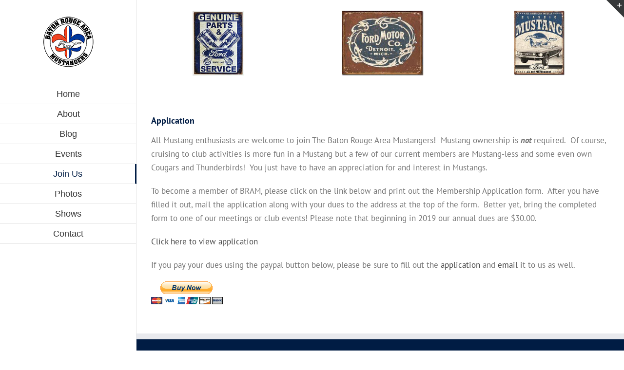

--- FILE ---
content_type: application/javascript
request_url: https://brmustangers.org/wp-content/plugins/lbg_logoshowcase/carousel/js/logo_carousel.js?ver=6.8.3
body_size: 3018
content:
/*
 * Carousel Logo Showcase v1.3
 *
 * Copyright 2013-2018 LambertGroup
 *
 */


 (function(d){function A(a,b,k,m,h,p,l,e,g,f,r,n,c,t,q,w,u,x){responsiveWidth=h.parent().parent().width();b.responsiveRelativeToBrowser&&(responsiveWidth=d(window).width());b.width100Proc&&(b.width=responsiveWidth);if(b.origWidth!=responsiveWidth||b.width100Proc)b.origWidth>responsiveWidth||b.width100Proc?b.width=responsiveWidth:b.width100Proc||(b.width=b.origWidth),b.width=parseInt(b.width,10),b.height=parseInt(b.height,10),clearTimeout(a.timeoutID),y(a,b,k,l,q,n,e,u,w,c,t,r,f,x,g),0<b.autoPlay&&
 k>a.numberOfThumbsPerScreen&&(a.timeoutID=setTimeout(function(){v(0,n,e,u,b,k,w,a,r)},1E3*b.autoPlay))}function y(a,b,d,m,h,p,l,e,g,f,r,n,c,t,q){a.prev_numberOfThumbsPerScreen=a.numberOfThumbsPerScreen;a.numberOfThumbsPerScreen=Math.floor((b.width-l.width()-e.width())/(b.imageWidth+2*b.border));a.thumbMarginLeft=Math.ceil((b.width-l.width()-e.width()-(b.imageWidth+2*b.border)*a.numberOfThumbsPerScreen)/(a.numberOfThumbsPerScreen+1));h.css({"margin-left":a.thumbMarginLeft+"px"});1<a.numberOfThumbsPerScreen&&
 (a.thumbMarginLeft=Math.floor((b.width-l.width()-e.width()-(b.imageWidth+2*b.border)*a.numberOfThumbsPerScreen)/(a.numberOfThumbsPerScreen-1)),h.css({"margin-left":a.thumbMarginLeft+"px"}),p.children().first().css("margin-left","0px"));a.carouselStep=(b.imageWidth+2*b.border+a.thumbMarginLeft)*a.numberOfThumbsPerScreen;m.width(b.width);r.width(b.width);f.css("width",b.width-l.width()-e.width());b.origWidthThumbsHolderVisibleWrapper=b.origWidth-l.width()-e.width();a.numberOfThumbsPerScreen>=d&&f.css("left",
 parseInt((b.width-(h.width()+a.thumbMarginLeft)*d)/2,10)+parseInt(a.thumbMarginLeft/2,10)+"px");p.width((a.thumbMarginLeft+b.imageWidth+2*b.border)*d);z(a,b,d,m,l,e,q,c,t,n,p)}function v(a,b,k,m,h,p,l,e,g){b.css("opacity","0.5");e.isCarouselScrolling=!0;d(g[e.currentNavPage]).removeClass("bottomNavButtonON");0!=a?e.currentNavPage+=a:e.currentNavPage==Math.ceil(p/e.numberOfThumbsPerScreen)-1?e.currentNavPage=0:e.currentNavPage++;d(g[e.currentNavPage]).addClass("bottomNavButtonON");b.animate({opacity:1,
 left:-1*e.currentNavPage*e.carouselStep+"px"},500,"easeOutCubic",function(){B(e,b,k,m,h,p,l);e.isCarouselScrolling=!1;0<h.autoPlay&&p>e.numberOfThumbsPerScreen&&(clearTimeout(e.timeoutID),e.timeoutID=setTimeout(function(){v(0,b,k,m,h,p,l,e,g)},1E3*h.autoPlay))})}function B(a,b,d,m,h,p,l){currentCarouselLeft=b.css("left").substr(0,b.css("left").lastIndexOf("px"));0>currentCarouselLeft?d.hasClass("carouselLeftNavDisabled")&&d.removeClass("carouselLeftNavDisabled"):d.addClass("carouselLeftNavDisabled");
 Math.abs(currentCarouselLeft-a.carouselStep)<(b.children().first().width()+a.thumbMarginLeft)*p?m.hasClass("carouselRightNavDisabled")&&m.removeClass("carouselRightNavDisabled"):m.addClass("carouselRightNavDisabled")}function C(){var a=-1;"Microsoft Internet Explorer"==navigator.appName&&null!=/MSIE ([0-9]{1,}[.0-9]{0,})/.exec(navigator.userAgent)&&(a=parseFloat(RegExp.$1));return parseInt(a,10)}function D(a,b){a.showTooltip&&(d(".thumbsHolder_ThumbOFF",b).addClass("lbg_carousel_tooltip"),d(".lbg_carousel_tooltip").tooltip({content:function(){return d(this).attr("title")},
 position:{my:"center bottom-20",at:"center top",using:function(a,b){d(this).css(a);d("<div>").addClass("lbg_carousel_arrow").addClass(b.vertical).addClass(b.horizontal).appendTo(this)}}}))}function z(a,b,k,m,h,p,l,e,g,f,r,n){l.empty();for(i=0;i<Math.ceil(k/a.numberOfThumbsPerScreen);i++)e=d('<div class="bottomNavButtonOFF" rel="'+i+'"></div>'),l.append(e),g+=parseInt(e.css("padding-left").substring(0,e.css("padding-left").length-2),10)+e.width(),e.css("margin-top","50px");l.width(g);if(b.showOnInitBottomNav)switch(b.bottomNavPosition){case "left":l.css("left",
 h.width()+"px");break;case "middle":l.css("left",parseInt((m.width()-g)/2,10)+"px");break;case "right":l.css("left",b.width-p.width()-l.width()+"px");break;default:l.css("left",parseInt((m.width()-g)/2,10)+"px")}f=d(".bottomNavButtonOFF",m);d(f[a.currentNavPage]).addClass("bottomNavButtonON");f.mousedown(function(){if(!a.isCarouselScrolling){var c=d(this).attr("rel");c!=a.currentNavPage&&(d(f[a.currentNavPage]).removeClass("bottomNavButtonON"),a.currentNavPage=c-1,v(0,r,h,p,b,k,n,a,f))}});f.mouseenter(function(){d(this).addClass("bottomNavButtonON")});
 f.mouseleave(function(){var c=d(this),b=c.attr("rel");a.currentNavPage!=b&&c.removeClass("bottomNavButtonON")});m=(a.currentNavPage*a.prev_numberOfThumbsPerScreen+1)/a.numberOfThumbsPerScreen;m=m===Math.floor(m)?m-1:Math.floor(m);0>m&&(m=0);m==a.currentNavPage&&r.css({left:-1*a.currentNavPage*a.carouselStep+"px"});m!=a.currentNavPage&&(d(f[a.currentNavPage]).removeClass("bottomNavButtonON"),a.currentNavPage=m-1,v(0,r,h,p,b,k,n,a,f))}d.fn.logo_carousel=function(a){a=d.extend({},d.fn.logo_carousel.defaults,
 a);return this.each(function(){var b=d(this);responsiveWidth=b.parent().width();a.responsiveRelativeToBrowser&&(responsiveWidth=d(window).width());a.origWidth=a.width;a.width100Proc&&(a.width=responsiveWidth);a.height=a.imageHeight+2*a.border;a.origHeight=a.height;var k=d("<div></div>").addClass("logo_carousel").addClass(a.skin),m=d('<div class="thumbsHolderWrapper"><div class="thumbsHolderVisibleWrapper"><div class="thumbsHolder"></div></div></div>');b.wrap(k);b.after(m);var h=b.parent(".logo_carousel");
 m=d(".bannerControls",h);var p=d(".thumbsHolderWrapper",h),l=d(".thumbsHolderVisibleWrapper",h),e=d(".thumbsHolder",h);var g=d('<div class="carouselLeftNav"></div>');var f=d('<div class="carouselRightNav"></div>');p.append(g);p.append(f);g.css({"margin-top":parseInt((a.height-g.height())/2,10)+"px"});f.css({"margin-top":parseInt((a.height-f.height())/2,10)+"px",right:"0"});g.css("display","none");f.css("display","none");a.showNavArrows?a.showOnInitNavArrows&&(g.css("display","block"),f.css("display",
 "block")):(g.width(0),f.width(0),a.width=a.width,a.origWidth=a.width,g.width(0),f.width(0));a.responsive&&(a.origWidth!=responsiveWidth||a.width100Proc)&&(a.width=a.origWidth>responsiveWidth||a.width100Proc?responsiveWidth:a.origWidth);a.width=parseInt(a.width,10);a.height=parseInt(a.height,10);e.css("width","0px");k=d('<div class="bottomNav"></div>');b.after(k);var r=d(".bottomNav",h);r.css("display","block");r.css({bottom:a.bottomNavMarginBottom+"px",top:"auto"});h.width(a.width);h.height(a.height);
 p.width(a.width);p.height(a.height);l.height(a.height);a.showBottomNav||r.css("display","none");a.showOnInitBottomNav||r.css("left","-5000px");0==a.numberOfThumbsPerScreen&&(a.numberOfThumbsPerScreen=Math.floor((a.origWidth-g.width()-f.width())/(a.imageWidth+2*a.border)));var n=0,c={current_img_no:0,currentImg:0,currentNavPage:0,prevNavPage:0,thumbMarginLeft:0,mouseOverBanner:!1,isCarouselScrolling:!1,carouselStep:0,timeoutID:"",intervalID:"",arcInitialTime:(new Date).getTime(),timeElapsed:0,windowWidth:0,
 canvas:"",ctx:"",bannerRatio:a.origWidth/a.origHeight,numberOfThumbsPerScreen:a.numberOfThumbsPerScreen,prev_numberOfThumbsPerScreen:0},t=b.find("ul:first").children(),q;c.thumbMarginLeft=Math.floor((a.origWidth-g.width()-f.width()-(a.imageWidth+2*a.border)*c.numberOfThumbsPerScreen)/(c.numberOfThumbsPerScreen-1));t.each(function(){c.currentImg=d(this);c.currentImg.is("li")||(c.currentImg=c.currentImg.find("li:first"));c.currentImg.is("li")&&(n++,q=d('<div class="thumbsHolder_ThumbOFF" rel="'+(n-
 1)+'"><div class="paddingx" style="padding:'+a.border+'px">'+c.currentImg.html()+"</div></div>"),e.append(q),q.css({width:a.imageWidth+2*a.border+"px",height:a.origHeight+"px"}),-1!=a.borderColorOFF.lastIndexOf(".png")||-1!=a.borderColorOFF.lastIndexOf(".jpg")||-1!=a.borderColorOFF.lastIndexOf(".gif")?q.css({background:"url("+a.borderColorOFF+")"}):q.css({background:a.borderColorOFF}),e.css("width",e.width()+c.thumbMarginLeft+(a.imageWidth+2*a.border)+"px"),1>=n?q.css("margin-left","0px"):q.css("margin-left",
 c.thumbMarginLeft+"px"));e.css("width",e.width()-c.thumbMarginLeft+"px")});D(a,e);l.css("width",l.width()-g.width()-f.width());l.css("left",g.width());c.carouselStep=(a.imageWidth+2*a.border+c.thumbMarginLeft)*c.numberOfThumbsPerScreen;0===Math.floor(c.current_img_no/c.numberOfThumbsPerScreen)&&g.addClass("carouselLeftNavDisabled");Math.floor(c.current_img_no/c.numberOfThumbsPerScreen)==Math.floor(n/c.numberOfThumbsPerScreen)&&f.addClass("carouselRightNavDisabled");l.css({width:a.origWidth-g.width()-
 f.width(),left:g.width()+"px"});c.carouselStep=(a.imageWidth+2*a.border+c.thumbMarginLeft)*c.numberOfThumbsPerScreen;g.addClass("carouselLeftNavDisabled");c.numberOfThumbsPerScreen>=n&&(f.addClass("carouselRightNavDisabled"),g.css("display","none"),f.css("display","none"),l.css("left",parseInt((p.width()-(a.imageWidth+2*a.border+c.thumbMarginLeft)*n)/2,10)+"px"));p.css("top",a.height+"px");k=d(".thumbsHolder_ThumbOFF",e).find("img:first");k.css({width:a.imageWidth+"px",height:a.imageHeight+"px"});
 a.grayscale&&k.addClass("lbg_carousel_grayscale");var w=d(".bottomNavButtonOFF",h);z(c,a,n,h,g,f,r,void 0,0,w,e);var u=d(".thumbsHolder_ThumbOFF",h);y(c,a,n,h,u,e,g,f,q,l,p,w,void 0,0,r);u=d(".thumbsHolder_ThumbOFF",h);u.mousedown(function(){c.effectIsRunning||d(this).attr("rel")});u.click(function(){if(void 0!=d(t[c.current_img_no]).attr("data-link")&&""!=d(t[c.current_img_no]).attr("data-link")){var b=a.target;void 0!=d(t[c.current_img_no]).attr("data-target")&&""!=d(t[c.current_img_no]).attr("data-target")&&
 (b=d(t[c.current_img_no]).attr("data-target"));"_blank"==b?window.open(d(t[c.current_img_no]).attr("data-link")):window.location=d(t[c.current_img_no]).attr("data-link")}});u.mouseenter(function(){-1!=a.borderColorOFF.lastIndexOf(".png")||-1!=a.borderColorOFF.lastIndexOf(".jpg")||-1!=a.borderColorOFF.lastIndexOf(".gif")?u.css({background:"url("+a.borderColorOFF+")"}):u.css({background:a.borderColorOFF});var b=d(this);c.currentImg=b;c.current_img_no=b.attr("rel");-1!=a.borderColorON.lastIndexOf(".png")||
 -1!=a.borderColorON.lastIndexOf(".jpg")||-1!=a.borderColorON.lastIndexOf(".gif")?b.css({background:"url("+a.borderColorON+")"}):b.css({background:a.borderColorON});a.grayscale&&d(this).find("img:first").addClass("disabled")});u.mouseleave(function(){var b=d(this);-1!=a.borderColorOFF.lastIndexOf(".png")||-1!=a.borderColorOFF.lastIndexOf(".jpg")||-1!=a.borderColorOFF.lastIndexOf(".gif")?b.css({background:"url("+a.borderColorOFF+")"}):b.css({background:a.borderColorOFF});a.grayscale&&d(this).find("img:first").removeClass("disabled")});
 g.click(function(){c.isCarouselScrolling||(clearTimeout(c.timeoutID),currentCarouselLeft=e.css("left").substr(0,e.css("left").lastIndexOf("px")),0>currentCarouselLeft&&v(-1,e,g,f,a,n,q,c,w))});f.click(function(){c.isCarouselScrolling||(clearTimeout(c.timeoutID),currentCarouselLeft=e.css("left").substr(0,e.css("left").lastIndexOf("px")),Math.abs(currentCarouselLeft-c.carouselStep)<(q.width()+c.thumbMarginLeft)*n&&v(1,e,g,f,a,n,q,c,w))});h.mouseenter(function(){c.mouseOverBanner=!0;clearTimeout(c.timeoutID);
 a.autoHideNavArrows&&a.showNavArrows&&(g.css("display","block"),f.css("display","block"))});h.mouseleave(function(){c.mouseOverBanner=!1;a.autoHideNavArrows&&a.showNavArrows&&(g.css("display","none"),f.css("display","none"));0<a.autoPlay&&n>c.numberOfThumbsPerScreen&&(clearTimeout(c.timeoutID),direction=-1,f.hasClass("carouselRightNavDisabled")&&(direction=0),c.timeoutID=setTimeout(function(){v(0,e,g,f,a,n,q,c,w)},1E3*a.autoPlay))});a.enableTouchScreen&&h.swipe({swipe:function(a,b,d,e,h){c.effectIsRunning||
 ("right"==b?g.hasClass("carouselLeftNavDisabled")||g.click():f.hasClass("carouselRightNavDisabled")||f.click())}});var x=!1;d(window).resize(function(){var k=String(navigator.userAgent).toLowerCase();if("undefined"==String(d(t[c.current_img_no]).attr("data-video-selfhosted"))||-1!=k.indexOf("android")||-1!=k.indexOf("ipad")||-1!=k.indexOf("iphone")||-1!=k.indexOf("ipod")||-1!=k.indexOf("webos")){var v=C();doResizeNow=!0;-1!=v&&9==v&&0==c.windowWidth&&(doResizeNow=!1);c.windowWidth==d(window).width()?
 (doResizeNow=!1,a.windowCurOrientation==window.orientation||-1==k.indexOf("android")&&-1==k.indexOf("ipad")&&-1==k.indexOf("iphone")&&-1==k.indexOf("ipod")&&-1==k.indexOf("webos")||(a.windowCurOrientation=window.orientation,doResizeNow=!0)):c.windowWidth=d(window).width();a.responsive&&doResizeNow&&(!1!==x&&clearTimeout(x),x=setTimeout(function(){A(c,a,n,t,b,m,h,g,r,void 0,w,e,l,p,u,q,f,0)},300))}});k=h.find("img:first");k[0].complete?(d(".myloader",h).css("display","none"),0<a.autoPlay&&n>c.numberOfThumbsPerScreen&&
 (c.timeoutID=setTimeout(function(){v(0,e,g,f,a,n,q,c,w)},1E3*a.autoPlay))):k.load(function(){d(".myloader",h).css("display","none");0<a.autoPlay&&n>c.numberOfThumbsPerScreen&&(c.timeoutID=setTimeout(function(){v(0,e,g,f,a,n,q,c,w)},1E3*a.autoPlay))})})};d.fn.logo_carousel.defaults={skin:"black",width:960,height:384,width100Proc:!1,height100Proc:!1,autoPlay:4,numberOfThumbsPerScreen:0,border:0,target:"_blank",showNavArrows:!0,showOnInitNavArrows:!0,autoHideNavArrows:!1,showBottomNav:!0,showOnInitBottomNav:!0,
 enableTouchScreen:!0,absUrl:"",showTooltip:!0,grayscale:!1,borderColorOFF:"transparent",borderColorON:"#FF0000",imageWidth:155,imageHeight:100,responsive:!1,responsiveRelativeToBrowser:!1,bottomNavMarginBottom:0,bottomNavPosition:"right",origWidth:0,origHeight:0,origWidthThumbsHolderVisibleWrapper:0,windowOrientationScreenSize0:0,windowOrientationScreenSize90:0,windowOrientationScreenSize_90:0,windowCurOrientation:0}})(jQuery);
